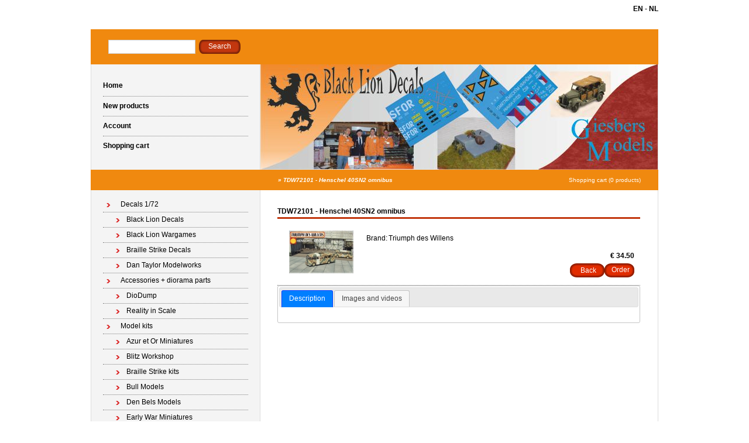

--- FILE ---
content_type: text/html; charset=utf-8
request_url: https://www.blacklionshop.nl/en/product/tdw72101---henschel-40sn2-omnibus/
body_size: 2322
content:
<!DOCTYPE html PUBLIC "-//W3C//DTD XHTML 1.0 Transitional//EN" "http://www.w3.org/TR/xhtml1/DTD/xhtml1-transitional.dtd">
<html xmlns="http://www.w3.org/1999/xhtml">
<head>
    <title>TDW72101 - Henschel 40SN2 omnibus - </title>
    <meta http-equiv="Content-Type" content="text/html; charset=utf-8" />
    <meta name="keywords" content="tdw72101, henschel, 40sn2, omnibus" />
    <meta name="description" content="..." />
    <meta name="author" content="Black Lion Decals" />
    <meta name="generator" content="www.123webshop.com - Professional e-commerce solutions" />
    <meta name="viewport" content="width=device-width, initial-scale=1.0">
    <link href="/themes/6/style.css?v=" rel="stylesheet" type="text/css"  media="screen" />
	<link href="/js/jquery3/jquery-ui.min.css" rel="stylesheet" type="text/css" />
	<link href="/js/jquery3/jquery.fancybox.min.css" rel="stylesheet" type="text/css" />


	<script type="text/javascript" src="/js/jquery3/jquery.min.js"></script>
	<script type="text/javascript" src="/js/jquery3/jquery-migrate.min.js"></script>
	<script type="text/javascript" src="/js/jquery3/jquery-ui.min.js"></script>
    <script type="text/javascript" src="/js/jquery3/jquery.fancybox.min.js"></script>
    <script type="text/javascript" src="/js/jquery/jqueryslidemenu.js"></script>
    <script type="text/javascript" src="/js/jquery/jquery.validate.min.js"></script>
    <script type="text/javascript" src="/js/jquery/jquery.validate_extra.js"></script>
    <script src="https://www.google.com/recaptcha/api.js" async defer></script>

<script type="text/javascript">
// initialise plugins
$(document).ready(function() {
    $("#tabs").tabs();
});

$(document).ready(function () {
     $("#tabs").bind('tabsselect', function(event, ui) {
	 window.location.href=ui.tab;
     });
});
</script>

</head>

<body>
<div id="wrap">
<div align="right">
<div id="lang">
	<a href="/en/" class="language"><b>EN</b></a> - 
	<a href="/nl/" class="language"><b>NL</b></a>
<br /><br />
</div>
</div><br />
	<!-- top -->
	<div id="top">

		<form class="search" method="post" action="/en/search/">
			<div><input class="text" type="text" name="string" /></div>
			<div><input class="butn" type="submit" name="search" value="Search" /></div>
		</form>

		<ul class="links">
		</ul>
	</div>
	<!-- /top -->
	<!-- header -->
	<div id="header">
		<ul class="nav">
			<li class="first"><a href="/en/">Home</a></li>
			<li><a href="/en/new_products/">New products</a></li>
			<li><a href="/en/account/">Account</a></li>
			<li><a href="/en/cart/">Shopping cart</a></li>
		</ul>

		<div class="himage">
		    <img src="/themes/images/header_16.jpg" alt="" height="180" width="679" />
		</div>
	</div>
	<!-- /header -->
	<!-- bar -->
	<div id="bar">
		<h2 class="left">
		<i>
		&raquo; <a href="/en/product/tdw72101---henschel-40sn2-omnibus">TDW72101 - Henschel 40SN2 omnibus</a>
		</i>
		</h2>
		<p class="right"><a href="/en/cart/">Shopping cart (0 products)</a></p>
	</div>
	<!-- /bar -->
	<!-- content -->
	<div id="content">
		<!-- left column -->
		<div id="left">
			<ul class="first">
			<li><a href="/en/category/decals-172/" class="menu">Decals 1/72</a>
			<ul>
			<li><a href="/en/category/black-lion-decals/" class="menu">Black Lion Decals</a>
			</li>
			<li><a href="/en/category/black-lion-wargames/" class="menu">Black Lion Wargames</a>
			</li>
			<li><a href="/en/category/braille-strike-decals/" class="menu">Braille Strike Decals</a>
			</li>
			<li><a href="/en/category/dan-taylor-modelworks/" class="menu">Dan Taylor Modelworks</a>
			</li>
			</ul>
			</li>
			<li><a href="/en/category/accessories--diorama-parts/" class="menu">Accessories + diorama parts</a>
			<ul>
			<li><a href="/en/category/diodump/" class="menu">DioDump</a>
			</li>
			<li><a href="/en/category/reality-in-scale/" class="menu">Reality in Scale</a>
			</li>
			</ul>
			</li>
			<li><a href="/en/category/model-kits/" class="menu">Model kits</a>
			<ul>
			<li><a href="/en/category/azur-et-or-miniatures/" class="menu">Azur et Or Miniatures</a>
			</li>
			<li><a href="/en/category/blitz-workshop/" class="menu">Blitz Workshop</a>
			</li>
			<li><a href="/en/category/braille-strike-kits/" class="menu">Braille Strike kits</a>
			</li>
			<li><a href="/en/category/bull-models/" class="menu">Bull Models</a>
			</li>
			<li><a href="/en/category/den-bels-models/" class="menu">Den Bels Models</a>
			</li>
			<li><a href="/en/category/early-war-miniatures/" class="menu">Early War Miniatures</a>
			</li>
			<li><a href="/en/category/friendship-models/" class="menu">Friendship Models</a>
			</li>
			<li><a href="/en/category/gb-modelli/" class="menu">GB Modelli</a>
			</li>
			<li><a href="/en/category/gecko-heavy-industries/" class="menu">Gecko Heavy Industries</a>
			</li>
			<li><a href="/en/category/germania-figures/" class="menu">Germania Figures</a>
			</li>
			<li><a href="/en/category/giesbers-models/" class="menu">Giesbers Models</a>
			</li>
			<li><a href="/en/category/mgm/" class="menu">MGM</a>
			</li>
			<li><a href="/en/category/model-3d-int/" class="menu">Model 3D int</a>
			</li>
			<li><a href="/en/category/model-miniature-806/" class="menu">Model Miniature</a>
			</li>
			<li><a href="/en/category/modelltrans/" class="menu">Modelltrans</a>
			</li>
			<li><a href="/en/category/mussini/" class="menu">Mussini</a>
			</li>
			<li><a href="/en/category/panzer-garage-596/" class="menu">Panzer Garage</a>
			</li>
			<li><a href="/en/category/retrotracks/" class="menu">Retrotracks</a>
			</li>
			<li><a href="/en/category/triumph-des-willens/" class="menu">Triumph des Willens</a>
			</li>
			<li><a href="/en/category/wd-models-436/" class="menu">WD Models</a>
			</li>
			<li><a href="/en/category/wip3d/" class="menu">WIP3D</a>
			</li>
			</ul>
			</li>
			<li><a href="/en/category/books/" class="menu">Books</a>
			<ul>
			<li><a href="/en/category/giesbers-media/" class="menu">Giesbers Media</a>
			</li>
			</ul>
			</li>
			<li><a href="/en/category/decals-135/" class="menu">Decals 1/35</a>
			<ul>
			<li><a href="/en/category/black-lion-decals35/" class="menu">Black Lion Decals</a>
			</li>
			</ul>
			</li>
			</ul>
			
			<ul>
			</ul>
		</div>
		<!-- /left column -->
		<!-- right column -->
		<div id="right">
		    

			<form action="/en/cart/add/tdw72101---henschel-40sn2-omnibus/" class="order" method="post" id="webForm">
			<input type="text" name="ie11fix" value="x" style="display: none;">
                        <div class="product">
				<h3>TDW72101 - Henschel 40SN2 omnibus</h3>
				<div class="image"><a href="/files/images/1295.jpg" title="TDW72101 - Henschel 40SN2 omnibus" data-fancybox="gallerymain" data-options='{"caption" : "TDW72101 - Henschel 40SN2 omnibus"}'><img src="/files/images/1295_thumb.jpg" alt="TDW72101 - Henschel 40SN2 omnibus" title="TDW72101 - Henschel 40SN2 omnibus" /></a></div>
				<div class="text">
					<table>
					    <tr>
						<td><span>Brand:</span></td>
						<td>Triumph des Willens</td>
					    </tr>
					</table>
					<br />
					<div class="price">
					&euro; 34.50
					<div class="no_stock_1367" style="display: none;">Current combination not in stock.<br /></div>
					</div>
					<ul>
						<li><a href="">Back</a></li>
						<li class="order_button_1367"><input type="submit" value="Order" /></li>
					</ul>

				</div>
			</div>

<div id="tabs" style="clear: both;">
    <ul>
        <li><a href="#tab-1">Description</a></li>
        <li><a href="#tab-2">Images and videos</a></li>
    </ul>
    <div id="tab-1" style="width: 96%;">
	
    </div>
    <div id="tab-2" style="width: 100%;">
    <a href="/files/images/1295.jpg" title="TDW72101 - Henschel 40SN2 omnibus" data-fancybox="gallery" data-options='{"caption" : "TDW72101 - Henschel 40SN2 omnibus"}'><img src="/files/images/1295_thumb.jpg" height="60" alt="TDW72101 - Henschel 40SN2 omnibus" title="TDW72101 - Henschel 40SN2 omnibus" /></a>
    </div>
</div>

</form>


		</div>
		<!-- /right column -->
	</div>
	<!-- /content -->
	<!-- footer -->
	<div id="footer">
		<div style="float: left">

		</div>
		<div style="float: right"><p><a href="http://www.123webshop.nl/">powered by 123webshop.nl</a></p></div>
	</div>
	<!-- /footer -->
</div>

</body>
</html>

--- FILE ---
content_type: text/css;charset=UTF-8
request_url: https://www.blacklionshop.nl/themes/6/style.css?v=
body_size: 4895
content:
/* General
----------------------------------*/
* { padding: 0; margin: 0; }
body { background: #ffffff; }
body, input, textarea, td { font-family: Verdana, Arial; font-size: 12px; }
a { color: #000000; text-decoration: none; }
a:hover { text-decoration: underline; }
img { border: none; }


/* Containers
----------------------------------*/
#wrap { width: 970px; padding: 8px 0; margin: 0 auto; }
#content { float: left; width: 968px; overflow: hidden; border: solid #dcdcdc; border-width: 0 1px; background: #ffffff; color: #000000; }
#left, #right { padding-bottom: 9000px !important; margin-bottom: -9000px; }

#lang a { color: #000000; }

/* Top
----------------------------------*/
#top { height: 24px; background: #f0890f; padding: 18px 27px; }

/* Search form */
.search { float: left; }
.search div { float: left; padding: 0 3px; }
.search input { display: block; float: left; border: none; }
.search .text { width: 141px; height: 16px; background: #fff; border: 1px solid #ccc; padding: 3px; }
.search .butn { width: 71px; height: 24px; color: #ffffff; background: url(../images/104_top-butn.png?v=) no-repeat; cursor: pointer; padding: 0 0 2px; }

/* Links */
.links { float: right; line-height: 12px; padding: 6px 0; }
.links li { float: left; list-style: none; border-left: 1px solid #ffffff; padding: 0 3px; }
.links li.first { border-left: none; }
.links li a { display: block; float: left; height: 12px; color: #ffffff; padding: 0 4px; }



/* Header
----------------------------------*/
#header { height: 180px; border: solid #dcdcdc; border-width: 0 1px; }

/* Navigation */
.nav { float: left; width: 288px; height: 140px; background: #f4f4f4; border-right: 1px solid #dcdcdc; padding: 20px 0; }
.nav li { height: 34px; list-style: none; font-weight: bold; padding: 0 20px; }
.nav a { display: block; height: 33px; line-height: 33px; border-top: 1px dotted #7f7f7f; }
.nav li.first a { border-top: none; }

/* Header image */
.himage { float: right; width: 679px; }
.himage img { display: block; }



/* Bar
----------------------------------*/
#bar { height: 35px; line-height: 35px; color: #ffffff; background: #f0890f; padding: 0 0 0 290px; }

/* Positions */
#bar .left { float: left; }
#bar .right { float: right; }

/* Styles */
#bar h2 { font-size: 10px; font-weight: bold; padding: 0 30px; }
#bar p { font-size: 10px; padding: 0 30px; }
#bar a { color: #ffffff; }



/* Left column
----------------------------------*/
#left { float: left; width: 288px; background: #f4f4f4; border-right: 1px solid #dcdcdc; }

#left ul { border-top: 3px solid #f0890f; padding: 12px 20px 18px; }
#left ul.first { border-top: none; }
#left ul ul { border-top: none; padding: 0; }
#left li { list-style: none; line-height: 25px; }

#left h4 { font-size: 12px; font-weight: bold; }
#left a { display: block; background: url(../images/111_left-arrow.gif?v=) no-repeat 6px 10px; border-bottom: 1px dotted #7f7f7f; padding: 0 30px; }
#left ul ul a { background-position: 22px 10px; padding: 0 20px 0 40px; }
#left ul ul ul a { background-position: 42px 10px; padding: 0 20px 0 60px; }
#left ul ul ul ul a { background-position: 62px 10px; padding: 0 20px 0 80px; }
#left ul ul ul ul ul a { background-position: 82px 10px; padding: 0 20px 0 100px; }
#left ul ul ul ul ul ul a { background-position: 102px 10px; padding: 0 20px 0 120px; }



/* Right column
----------------------------------*/
#right { float: right; width: 620px; padding: 16px 30px 15px 0; margin-bottom: -8970px; }

/* Text */
#right h3 { line-height: 20px; font-size: 12px; font-weight: bold; border-bottom: 3px solid #c2370e; padding: 10px 0 0; }
#right p { padding: 0 0 16px; }
a.guestbook { color: #000000; }


/* Product */
.product { float: left; width: 620px; border-bottom: 1px dotted #7f7f7f; }
.product .image { float: left; padding: 20px 20px; }
.product .text { overflow: hidden; padding: 24px 10px 0 0; }
.product p { text-align: justify; padding: 0 0 24px !important; }
.product .price { font-size: 12px; font-weight: bold; text-align: right; }
.product ul { clear: both; float: right; list-style: none; padding: 6px 0; }
.product li { float: left; height: 24px; background: url(../images/105_product-butn.png?v=) no-repeat; padding: 0 0 0 4px; }
.product li a { display: block; float: left; height: 24px; line-height: 24px; color: #ffffff; background: url(../images/105_product-butn.png?v=) no-repeat right bottom; padding: 0 14px; }
.product input { display: block; float: left; height: 24px; color: #ffffff; background: url(../images/105_product-butn.png?v=) no-repeat right bottom; padding: 0 14px; border: none; cursor: pointer; padding: 0 8px 2px; }

.text table { border: 0; }
.text span { display: block; }

.order { clear: both; }
.order label { display: block; clear: both; }
span.order { display: block; float: left; line-height: 25px; }



/* Cart */
div.cart { float: left; width: 620px }
div.cart ul { clear: both; float: right; list-style: none; padding: 6px 0; }
div.cart li { float: left; height: 24px; background: url(../images/105_product-butn.png?v=) no-repeat; padding: 0 0 0 4px; }
div.cart li a { display: block; float: left; height: 24px; line-height: 24px; color: #ffffff; background: url(../images/105_product-butn.png?v=) no-repeat right bottom; padding: 0 14px; }
div.cart input { display: block; float: left; height: 24px; color: #ffffff; background: url(../images/105_product-butn.png?v=) no-repeat right bottom; padding: 0 14px; border: none; cursor: pointer; padding: 0 8px 2px; }

table.cart { width: 100%; border: 0; border-spacing: 0; line-height: 25px; }
.cart td { border-bottom: 1px dotted #7f7f7f; }

a.link { color: #000000; }


table.guestbook { width: 100%; border: 0; border-spacing: 0; }
.guestbook td { border-bottom: 1px dotted #7f7f7f; }
.guestbook tr { vertical-align: top; }


/* Products */
.productlist ul { clear: both; float: right; list-style: none; padding: 0px 0; }
.productlist li { float: left; height: 24px; background: url(../images/105_product-butn.png?v=) no-repeat; padding: 0 0 0 4px; }
.productlist li a { display: block; float: left; height: 24px; line-height: 24px; color: #ffffff; background: url(../images/105_product-butn.png?v=) no-repeat right bottom; padding: 0 14px; }
.productlist input { display: block; float: left; height: 24px; color: #ffffff; background: url(../images/105_product-butn.png?v=) no-repeat right bottom; padding: 0 14px; border: none; cursor: pointer; padding: 0 8px 2px; }


/* Products - side to side */
.productlist2 table { float: left; border-style: solid; width: 200px; }
.productlist2 ul { clear: both; float: middle; list-style: none; padding: 0px 0; }
.productlist2 li { float: left; height: 24px; background: url(../images/105_product-butn.png?v=) no-repeat; padding: 0 0 0 4px; }
.productlist2 li a { display: block; float: left; height: 24px; line-height: 24px; color: #ffffff; background: url(../images/105_product-butn.png?v=) no-repeat right bottom; padding: 0 14px; }
.productlist2 input { display: block; float: left; height: 24px; color: #ffffff; background: url(../images/105_product-butn.png?v=) no-repeat right bottom; padding: 0 14px; border: none; cursor: pointer; padding: 0 8px 2px; }





/* Account
----------------------------------*/
.list_top { border-bottom: 1px dotted #7f7f7f; }
.list { height: 25px; }

/* Footer
----------------------------------*/
#footer { clear: both; line-height: 16px; border-top: 3px solid #f0890f; padding: 0 0 8px; color: #000000; }
#footer p { text-align: right; padding: 0 6px; color: #000000; }
#footer a { color: #000000; }


/* Box */
.box { float: left; width: 228px; border: 1px solid #000; margin: 28px; }
.box h4 { line-height: 25px; font-size: 12px; font-weight: bold; color: #fff; background: #c2370e; padding: 0 6px; }
.box p { padding: 8px 6px !important; }
.box form label { display: block; line-height: 16px; font-style: italic; padding: 10px 7px 0; }
.box form .text { display: block; width: 180px; margin: 0 6px; }
.box .btns { padding: 14px 6px; }

.box ul { clear: both; float: left; list-style: none; padding: 6px 0; }
.btns li { float: left; height: 24px; background: url(../images/105_product-butn.png?v=) no-repeat; padding: 0 0 0 4px; }
.btns li a { display: block; float: left; height: 24px; line-height: 24px; color: #ffffff; background: url(../images/105_product-butn.png?v=) no-repeat right bottom; padding: 0 14px; }
.btns input { display: block; float: left; height: 24px; color: #ffffff; background: url(../images/105_product-butn.png?v=) no-repeat right bottom; padding: 0 14px; border: none; cursor: pointer; padding: 0 8px 2px; }

/* Error Box */
.box2 { float: left; width: 90%; border: 1px solid #000; margin: 28px; }
.box2 h4 { line-height: 25px; font-size: 12px; font-weight: bold; color: #fff; background: #c2370e; padding: 0 6px; }
.box2 p { padding: 8px 6px !important; }
.forgotpw ul { clear: both; float: left; list-style: none; padding: 6px 0; }




/* Register form */
.reg { clear: both; padding: 15px 20px 0; }
.reg label, .reg div { display: block; clear: both; overflow: hidden; padding: 4px 0; }
.reg label.radio { float: left; padding-right: 6px; }
.reg span { display: block; float: left; width: 160px; line-height: 20px; }
.reg .small { width: 50px; }
.reg .medium { width: 115px; }
.reg .large { width: 147px; }
.reg .xlarge { width: 213px; }
.reg ul { clear: both; float: left; list-style: none; padding: 6px 0; }




div.content {
	/* The display of content is enabled using jQuery so that the slideshow content won't display unless javascript is enabled. */
	display: none;
	float: right;
	width: 550px; 
}
div.content a, div.navigation a {
	text-decoration: none;
	color: #000000;
}
div.content a:focus, div.content a:hover, div.content a:active {
	text-decoration: underline;
}
div.controls {
	margin-top: 5px;
	height: 23px;
}
div.controls a {
	padding: 5px;
}
div.ss-controls {
	float: left;
}
div.nav-controls {
	float: right;
}
div.slideshow-container {
	position: relative;
	clear: both;
	height: 502px; /* This should be set to be at least the height of the largest image in the slideshow */
}
div.loader {
	position: absolute;
	top: 0;
	left: 0;
	width: 550px;
	height: 502px; /* This should be set to be at least the height of the largest image in the slideshow */
}
div.slideshow {

}
div.slideshow span.image-wrapper {
	display: block;
	position: absolute;
	top: 0;
	left: 0;
}
div.slideshow a.advance-link {
	display: block;
	width: 550px;
	height: 502px; /* This should be set to be at least the height of the largest image in the slideshow */
	line-height: 502px; /* This should be set to be at least the height of the largest image in the slideshow */
	text-align: center;
}
div.slideshow a.advance-link:hover, div.slideshow a.advance-link:active, div.slideshow a.advance-link:visited {
	text-decoration: none;
}
div.slideshow img {
	vertical-align: middle;
	border: 1px solid #ccc;
}
div.download {
	float: right;
}
div.caption-container {
	position: relative;
	clear: left;
	height: 75px;
}
span.image-caption {
	display: block;
	position: absolute;
	width: 550px;
	top: 0;
	left: 0;
}
div.caption {
	padding: 12px;
}
div.image-title {
	font-weight: bold;
	font-size: 1.3em;
}
div.image-desc {
	padding-top: 12px;
}
div.navigation {
	/* The navigation style is set using jQuery so that the javascript specific styles won't be applied unless javascript is enabled. */
}
ul.thumbs {
	clear: both;
	margin: 0;
	padding: 0;
}
ul.thumbs li {
	float: left;
	padding: 0;
	margin: 5px 10px 5px 0;
	list-style: none;
}
a.thumb {
	padding: 2px;
	display: block;
	border: 1px solid #ccc;
}
ul.thumbs li.selected a.thumb {
	background: #000;
}
a.thumb:focus {
	outline: none;
}
ul.thumbs img {
	border: none;
	display: block;
}
div.pagination {
	clear: both;
}
div.navigation div.top {
	margin-bottom: 12px;
	height: 11px;
}
div.navigation div.bottom {
	margin-top: 12px;
}
div.pagination a, div.pagination span.current, div.pagination span.ellipsis {
	display: block;
	float: left;
	margin-right: 2px;
	padding: 4px 7px 2px 7px;
	border: 1px solid #ccc;
}
div.pagination a:hover {
	background-color: #eee;
	text-decoration: none;
}
div.pagination span.current {
	font-weight: bold;
	background-color: #000;
	border-color: #000;
	color: #fff;
}
div.pagination span.ellipsis {
	border: none;
	padding: 5px 0 3px 2px;
}






#webForm label.validate_error {
	margin-left: 10px;
	width: auto;
	display: inline;
}
form.formStyle label.validate_error, label.validate_error {
	/* remove the next line when you have trouble in IE6 with labels in list */
	color: red;
	font-style: italic
}
input.validate_error { border: 1px dotted red; }





















 div.light_rounded .pp_top .pp_left{background: url(/js/jquery/themes/prettyphoto/light_rounded/sprite.png) -88px -53px no-repeat;}div.light_rounded .pp_top .pp_middle{background:#fff;}div.light_rounded .pp_top .pp_right{background: url(/js/jquery/themes/prettyphoto/light_rounded/sprite.png) -110px -53px no-repeat;}div.light_rounded .pp_content .ppt{color:#000;}div.light_rounded .pp_content_container .pp_left,div.light_rounded .pp_content_container .pp_right{background:#fff;}div.light_rounded .pp_content{background-color:#fff;}div.light_rounded .pp_next:hover{background: url(/js/jquery/themes/prettyphoto/light_rounded/btnNext.png) center right no-repeat;cursor: pointer;}div.light_rounded .pp_previous:hover{background: url(/js/jquery/themes/prettyphoto/light_rounded/btnPrevious.png) center left no-repeat;cursor: pointer;}div.light_rounded .pp_expand{background: url(/js/jquery/themes/prettyphoto/light_rounded/sprite.png) -31px -26px no-repeat;cursor: pointer;}div.light_rounded .pp_expand:hover{background: url(/js/jquery/themes/prettyphoto/light_rounded/sprite.png) -31px -47px no-repeat;cursor: pointer;}div.light_rounded .pp_contract{background: url(/js/jquery/themes/prettyphoto/light_rounded/sprite.png) 0 -26px no-repeat;cursor: pointer;}div.light_rounded .pp_contract:hover{background: url(/js/jquery/themes/prettyphoto/light_rounded/sprite.png) 0 -47px no-repeat;cursor: pointer;}div.light_rounded .pp_close{width:75px;height:22px;background: url(/js/jquery/themes/prettyphoto/light_rounded/sprite.png) -1px -1px no-repeat;cursor: pointer;}div.light_rounded #pp_full_res .pp_inline{color:#000;}div.light_rounded .pp_gallery a.pp_arrow_previous,div.light_rounded .pp_gallery a.pp_arrow_next{margin-top:12px !important;}div.light_rounded .pp_nav .pp_play{background: url(/js/jquery/themes/prettyphoto/light_rounded/sprite.png) -1px -100px no-repeat;height:15px;width:14px;}div.light_rounded .pp_nav .pp_pause{background: url(/js/jquery/themes/prettyphoto/light_rounded/sprite.png) -24px -100px no-repeat;height:15px;width:14px;}div.light_rounded .pp_arrow_previous{background: url(/js/jquery/themes/prettyphoto/light_rounded/sprite.png) 0 -71px no-repeat;}div.light_rounded .pp_arrow_previous.disabled{background-position:0 -87px;cursor:default;}div.light_rounded .pp_arrow_next{background: url(/js/jquery/themes/prettyphoto/light_rounded/sprite.png) -22px -71px no-repeat;}div.light_rounded .pp_arrow_next.disabled{background-position: -22px -87px;cursor:default;}div.light_rounded .pp_bottom .pp_left{background: url(/js/jquery/themes/prettyphoto/light_rounded/sprite.png) -88px -80px no-repeat;}div.light_rounded .pp_bottom .pp_middle{background:#fff;}div.light_rounded .pp_bottom .pp_right{background: url(/js/jquery/themes/prettyphoto/light_rounded/sprite.png) -110px -80px no-repeat;}div.light_rounded .pp_loaderIcon{background: url(/js/jquery/themes/prettyphoto/light_rounded/loader.gif) center center no-repeat;}div.dark_rounded .pp_top .pp_left{background: url(/js/jquery/themes/prettyphoto/dark_rounded/sprite.png) -88px -53px no-repeat;}div.dark_rounded .pp_top .pp_middle{background: url(/js/jquery/themes/prettyphoto/dark_rounded/contentPattern.png) top left repeat;}div.dark_rounded .pp_top .pp_right{background: url(/js/jquery/themes/prettyphoto/dark_rounded/sprite.png) -110px -53px no-repeat;}div.dark_rounded .pp_content_container .pp_left{background: url(/js/jquery/themes/prettyphoto/dark_rounded/contentPattern.png) top left repeat-y;}div.dark_rounded .pp_content_container .pp_right{background: url(/js/jquery/themes/prettyphoto/dark_rounded/contentPattern.png) top right repeat-y;}div.dark_rounded .pp_content{background: url(/js/jquery/themes/prettyphoto/dark_rounded/contentPattern.png) top left repeat;}div.dark_rounded .pp_next:hover{background: url(/js/jquery/themes/prettyphoto/dark_rounded/btnNext.png) center right no-repeat;cursor: pointer;}div.dark_rounded .pp_previous:hover{background: url(/js/jquery/themes/prettyphoto/dark_rounded/btnPrevious.png) center left no-repeat;cursor: pointer;}div.dark_rounded .pp_expand{background: url(/js/jquery/themes/prettyphoto/dark_rounded/sprite.png) -31px -26px no-repeat;cursor: pointer;}div.dark_rounded .pp_expand:hover{background: url(/js/jquery/themes/prettyphoto/dark_rounded/sprite.png) -31px -47px no-repeat;cursor: pointer;}div.dark_rounded .pp_contract{background: url(/js/jquery/themes/prettyphoto/dark_rounded/sprite.png) 0 -26px no-repeat;cursor: pointer;}div.dark_rounded .pp_contract:hover{background: url(/js/jquery/themes/prettyphoto/dark_rounded/sprite.png) 0 -47px no-repeat;cursor: pointer;}div.dark_rounded .pp_close{width:75px;height:22px;background: url(/js/jquery/themes/prettyphoto/dark_rounded/sprite.png) -1px -1px no-repeat;cursor: pointer;}div.dark_rounded .currentTextHolder{color:#c4c4c4;}div.dark_rounded .pp_description{color:#fff;}div.dark_rounded #pp_full_res .pp_inline{color:#fff;}div.dark_rounded .pp_gallery a.pp_arrow_previous,div.dark_rounded .pp_gallery a.pp_arrow_next{margin-top:12px !important;}div.dark_rounded .pp_nav .pp_play{background: url(/js/jquery/themes/prettyphoto/dark_rounded/sprite.png) -1px -100px no-repeat;height:15px;width:14px;}div.dark_rounded .pp_nav .pp_pause{background: url(/js/jquery/themes/prettyphoto/dark_rounded/sprite.png) -24px -100px no-repeat;height:15px;width:14px;}div.dark_rounded .pp_arrow_previous{background: url(/js/jquery/themes/prettyphoto/dark_rounded/sprite.png) 0 -71px no-repeat;}div.dark_rounded .pp_arrow_previous.disabled{background-position:0 -87px;cursor:default;}div.dark_rounded .pp_arrow_next{background: url(/js/jquery/themes/prettyphoto/dark_rounded/sprite.png) -22px -71px no-repeat;}div.dark_rounded .pp_arrow_next.disabled{background-position: -22px -87px;cursor:default;}div.dark_rounded .pp_bottom .pp_left{background: url(/js/jquery/themes/prettyphoto/dark_rounded/sprite.png) -88px -80px no-repeat;}div.dark_rounded .pp_bottom .pp_middle{background: url(/js/jquery/themes/prettyphoto/dark_rounded/contentPattern.png) top left repeat;}div.dark_rounded .pp_bottom .pp_right{background: url(/js/jquery/themes/prettyphoto/dark_rounded/sprite.png) -110px -80px no-repeat;}div.dark_rounded .pp_loaderIcon{background: url(/js/jquery/themes/prettyphoto/dark_rounded/loader.gif) center center no-repeat;}div.dark_square .pp_left ,div.dark_square .pp_middle,div.dark_square .pp_right,div.dark_square .pp_content{background: url(/js/jquery/themes/prettyphoto/dark_square/contentPattern.png) top left repeat;}div.dark_square .currentTextHolder{color:#c4c4c4;}div.dark_square .pp_description{color:#fff;}div.dark_square .pp_loaderIcon{background: url(/js/jquery/themes/prettyphoto/dark_rounded/loader.gif) center center no-repeat;}div.dark_square .pp_content_container .pp_left{background: url(/js/jquery/themes/prettyphoto/dark_rounded/contentPattern.png) top left repeat-y;}div.dark_square .pp_content_container .pp_right{background: url(/js/jquery/themes/prettyphoto/dark_rounded/contentPattern.png) top right repeat-y;}div.dark_square .pp_expand{background: url(/js/jquery/themes/prettyphoto/dark_square/sprite.png) -31px -26px no-repeat;cursor: pointer;}div.dark_square .pp_expand:hover{background: url(/js/jquery/themes/prettyphoto/dark_square/sprite.png) -31px -47px no-repeat;cursor: pointer;}div.dark_square .pp_contract{background: url(/js/jquery/themes/prettyphoto/dark_square/sprite.png) 0 -26px no-repeat;cursor: pointer;}div.dark_square .pp_contract:hover{background: url(/js/jquery/themes/prettyphoto/dark_square/sprite.png) 0 -47px no-repeat;cursor: pointer;}div.dark_square .pp_close{width:75px;height:22px;background: url(/js/jquery/themes/prettyphoto/dark_square/sprite.png) -1px -1px no-repeat;cursor: pointer;}div.dark_square #pp_full_res .pp_inline{color:#fff;}div.dark_square .pp_gallery a.pp_arrow_previous,div.dark_square .pp_gallery a.pp_arrow_next{margin-top:12px !important;}div.dark_square .pp_nav .pp_play{background: url(/js/jquery/themes/prettyphoto/dark_square/sprite.png) -1px -100px no-repeat;height:15px;width:14px;}div.dark_square .pp_nav .pp_pause{background: url(/js/jquery/themes/prettyphoto/dark_square/sprite.png) -24px -100px no-repeat;height:15px;width:14px;}div.dark_square .pp_arrow_previous{background: url(/js/jquery/themes/prettyphoto/dark_square/sprite.png) 0 -71px no-repeat;}div.dark_square .pp_arrow_previous.disabled{background-position:0 -87px;cursor:default;}div.dark_square .pp_arrow_next{background: url(/js/jquery/themes/prettyphoto/dark_square/sprite.png) -22px -71px no-repeat;}div.dark_square .pp_arrow_next.disabled{background-position: -22px -87px;cursor:default;}div.dark_square .pp_next:hover{background: url(/js/jquery/themes/prettyphoto/dark_square/btnNext.png) center right no-repeat;cursor: pointer;}div.dark_square .pp_previous:hover{background: url(/js/jquery/themes/prettyphoto/dark_square/btnPrevious.png) center left no-repeat;cursor: pointer;}div.light_square .pp_left ,div.light_square .pp_middle,div.light_square .pp_right,div.light_square .pp_content{background:#fff;}div.light_square .pp_content .ppt{color:#000;}div.light_square .pp_expand{background: url(/js/jquery/themes/prettyphoto/light_square/sprite.png) -31px -26px no-repeat;cursor: pointer;}div.light_square .pp_expand:hover{background: url(/js/jquery/themes/prettyphoto/light_square/sprite.png) -31px -47px no-repeat;cursor: pointer;}div.light_square .pp_contract{background: url(/js/jquery/themes/prettyphoto/light_square/sprite.png) 0 -26px no-repeat;cursor: pointer;}div.light_square .pp_contract:hover{background: url(/js/jquery/themes/prettyphoto/light_square/sprite.png) 0 -47px no-repeat;cursor: pointer;}div.light_square .pp_close{width:75px;height:22px;background: url(/js/jquery/themes/prettyphoto/light_square/sprite.png) -1px -1px no-repeat;cursor: pointer;}div.light_square #pp_full_res .pp_inline{color:#000;}div.light_square .pp_gallery a.pp_arrow_previous,div.light_square .pp_gallery a.pp_arrow_next{margin-top:12px !important;}div.light_square .pp_nav .pp_play{background: url(/js/jquery/themes/prettyphoto/light_square/sprite.png) -1px -100px no-repeat;height:15px;width:14px;}div.light_square .pp_nav .pp_pause{background: url(/js/jquery/themes/prettyphoto/light_square/sprite.png) -24px -100px no-repeat;height:15px;width:14px;}div.light_square .pp_arrow_previous{background: url(/js/jquery/themes/prettyphoto/light_square/sprite.png) 0 -71px no-repeat;}div.light_square .pp_arrow_previous.disabled{background-position:0 -87px;cursor:default;}div.light_square .pp_arrow_next{background: url(/js/jquery/themes/prettyphoto/light_square/sprite.png) -22px -71px no-repeat;}div.light_square .pp_arrow_next.disabled{background-position: -22px -87px;cursor:default;}div.light_square .pp_next:hover{background: url(/js/jquery/themes/prettyphoto/light_square/btnNext.png) center right no-repeat;cursor: pointer;}div.light_square .pp_previous:hover{background: url(/js/jquery/themes/prettyphoto/light_square/btnPrevious.png) center left no-repeat;cursor: pointer;}div.facebook .pp_top .pp_left{background: url(/js/jquery/themes/prettyphoto/facebook/sprite.png) -88px -53px no-repeat;}div.facebook .pp_top .pp_middle{background: url(/js/jquery/themes/prettyphoto/facebook/contentPatternTop.png) top left repeat-x;}div.facebook .pp_top .pp_right{background: url(/js/jquery/themes/prettyphoto/facebook/sprite.png) -110px -53px no-repeat;}div.facebook .pp_content .ppt{color:#000;}div.facebook .pp_content_container .pp_left{background: url(/js/jquery/themes/prettyphoto/facebook/contentPatternLeft.png) top left repeat-y;}div.facebook .pp_content_container .pp_right{background: url(/js/jquery/themes/prettyphoto/facebook/contentPatternRight.png) top right repeat-y;}div.facebook .pp_content{background:#fff;}div.facebook .pp_expand{background: url(/js/jquery/themes/prettyphoto/facebook/sprite.png) -31px -26px no-repeat;cursor: pointer;}div.facebook .pp_expand:hover{background: url(/js/jquery/themes/prettyphoto/facebook/sprite.png) -31px -47px no-repeat;cursor: pointer;}div.facebook .pp_contract{background: url(/js/jquery/themes/prettyphoto/facebook/sprite.png) 0 -26px no-repeat;cursor: pointer;}div.facebook .pp_contract:hover{background: url(/js/jquery/themes/prettyphoto/facebook/sprite.png) 0 -47px no-repeat;cursor: pointer;}div.facebook .pp_close{width:22px;height:22px;background: url(/js/jquery/themes/prettyphoto/facebook/sprite.png) -1px -1px no-repeat;cursor: pointer;}div.facebook #pp_full_res .pp_inline{color:#000;}div.facebook .pp_loaderIcon{background: url(/js/jquery/themes/prettyphoto/facebook/loader.gif) center center no-repeat;}div.facebook .pp_arrow_previous{background: url(/js/jquery/themes/prettyphoto/facebook/sprite.png) 0 -71px no-repeat;height:22px;margin-top:0;width:22px;}div.facebook .pp_arrow_previous.disabled{background-position:0 -96px;cursor:default;}div.facebook .pp_arrow_next{background: url(/js/jquery/themes/prettyphoto/facebook/sprite.png) -32px -71px no-repeat;height:22px;margin-top:0;width:22px;}div.facebook .pp_arrow_next.disabled{background-position: -32px -96px;cursor:default;}div.facebook .pp_nav{margin-top:0;}div.facebook .pp_nav p{font-size:15px;padding:0 3px 0 4px;}div.facebook .pp_nav .pp_play{background: url(/js/jquery/themes/prettyphoto/facebook/sprite.png) -1px -123px no-repeat;height:22px;width:22px;}div.facebook .pp_nav .pp_pause{background: url(/js/jquery/themes/prettyphoto/facebook/sprite.png) -32px -123px no-repeat;height:22px;width:22px;}div.facebook .pp_next:hover{background: url(/js/jquery/themes/prettyphoto/facebook/btnNext.png) center right no-repeat;cursor: pointer;}div.facebook .pp_previous:hover{background: url(/js/jquery/themes/prettyphoto/facebook/btnPrevious.png) center left no-repeat;cursor: pointer;}div.facebook .pp_bottom .pp_left{background: url(/js/jquery/themes/prettyphoto/facebook/sprite.png) -88px -80px no-repeat;}div.facebook .pp_bottom .pp_middle{background: url(/js/jquery/themes/prettyphoto/facebook/contentPatternBottom.png) top left repeat-x;}div.facebook .pp_bottom .pp_right{background: url(/js/jquery/themes/prettyphoto/facebook/sprite.png) -110px -80px no-repeat;}div.pp_pic_holder a:focus{outline:none;}div.pp_overlay{background:#000;display: none;left:0;position:absolute;top:0;width:100%;z-index:9500;}div.pp_pic_holder{display: none;position:absolute;width:100px;z-index:10000;}.pp_top{height:20px;position: relative;}* html .pp_top{padding:0 20px;}.pp_top .pp_left{height:20px;left:0;position:absolute;width:20px;}.pp_top .pp_middle{height:20px;left:20px;position:absolute;right:20px;}* html .pp_top .pp_middle{left:0;position: static;}.pp_top .pp_right{height:20px;left:auto;position:absolute;right:0;top:0;width:20px;}.pp_content{height:40px;}.pp_fade{display: none;}.pp_content_container{position: relative;text-align: left;width:100%;}.pp_content_container .pp_left{padding-left:20px;}.pp_content_container .pp_right{padding-right:20px;}.pp_content_container .pp_details{float: left;margin:10px 0 2px 0;}.pp_description{display: none;margin:0 0 5px 0;}.pp_nav{clear: left;float: left;margin:3px 0 0 0;}.pp_nav p{float: left;margin:2px 4px;}.pp_nav .pp_play,.pp_nav .pp_pause{float: left;margin-right:4px;text-indent: -10000px;}a.pp_arrow_previous,a.pp_arrow_next{display:block;float: left;height:15px;margin-top:3px;overflow: hidden;text-indent: -10000px;width:14px;}.pp_hoverContainer{position:absolute;top:0;width:100%;z-index:2000;}.pp_gallery{left:50%;margin-top: -50px;position:absolute;z-index:10000;}.pp_gallery ul{float: left;height:35px;margin:0 0 0 5px;overflow: hidden;padding:0;position: relative;}.pp_gallery ul a{border:1px #000 solid;border:1px rgba(0,0,0,0.5) solid;display:block;float: left;height:33px;overflow: hidden;}.pp_gallery ul a:hover,.pp_gallery li.selected a{border-color:#fff;}.pp_gallery ul a img{border:0;}.pp_gallery li{display:block;float: left;margin:0 5px 0 0;}.pp_gallery li.default a{background: url(/js/jquery/themes/prettyphoto/facebook/default_thumbnail.gif) 0 0 no-repeat;display:block;height:33px;width:50px;}.pp_gallery li.default a img{display: none;}.pp_gallery .pp_arrow_previous,.pp_gallery .pp_arrow_next{margin-top:7px !important;}a.pp_next{background: url(/js/jquery/themes/prettyphoto/light_rounded/btnNext.png) 10000px 10000px no-repeat;display:block;float: right;height:100%;text-indent: -10000px;width:49%;}a.pp_previous{background: url(/js/jquery/themes/prettyphoto/light_rounded/btnNext.png) 10000px 10000px no-repeat;display:block;float: left;height:100%;text-indent: -10000px;width:49%;}a.pp_expand,a.pp_contract{cursor: pointer;display: none;height:20px;position:absolute;right:30px;text-indent: -10000px;top:10px;width:20px;z-index:20000;}a.pp_close{display:block;float: right;line-height:22px;text-indent: -10000px;}.pp_bottom{height:20px;position: relative;}* html .pp_bottom{padding:0 20px;}.pp_bottom .pp_left{height:20px;left:0;position:absolute;width:20px;}.pp_bottom .pp_middle{height:20px;left:20px;position:absolute;right:20px;}* html .pp_bottom .pp_middle{left:0;position: static;}.pp_bottom .pp_right{height:20px;left:auto;position:absolute;right:0;top:0;width:20px;}.pp_loaderIcon{display:block;height:24px;left:50%;margin: -12px 0 0 -12px;position:absolute;top:50%;width:24px;}#pp_full_res{line-height:1 !important;}#pp_full_res .pp_inline{text-align: left;}#pp_full_res .pp_inline p{margin:0 0 15px 0;}div.ppt{color:#fff;display: none;font-size:17px;margin:0 0 5px 15px;z-index:9999;}.clearfix:after{content: ".";display:block;height:0;clear:both;visibility: hidden;}.clearfix {display: inline-block;}* html .clearfix {height:1%;}.clearfix {display:block;}







.info, .success, .warning, .error, .validation {
border: 1px solid;
margin: 10px 0px;
padding:15px 10px 15px 50px;
background-repeat: no-repeat;
background-position: 10px center;
}
.info {
color: #00529B;
background-color: #BDE5F8;
background-image: url('/themes/images/icon_info.png');
}
.success {
color: #4F8A10;
background-color: #DFF2BF;
background-image:url('/themes/images/icon_success.png');
}
.warning {
color: #9F6000;
background-color: #FEEFB3;
background-image: url('/themes/images/icon_warning.png');
}
.error {
color: #D8000C;
background-color: #FFBABA;
background-image: url('/themes/images/icon_error.png');
}

.ui-tabs .ui-tabs-hide {
     display: none;
}
